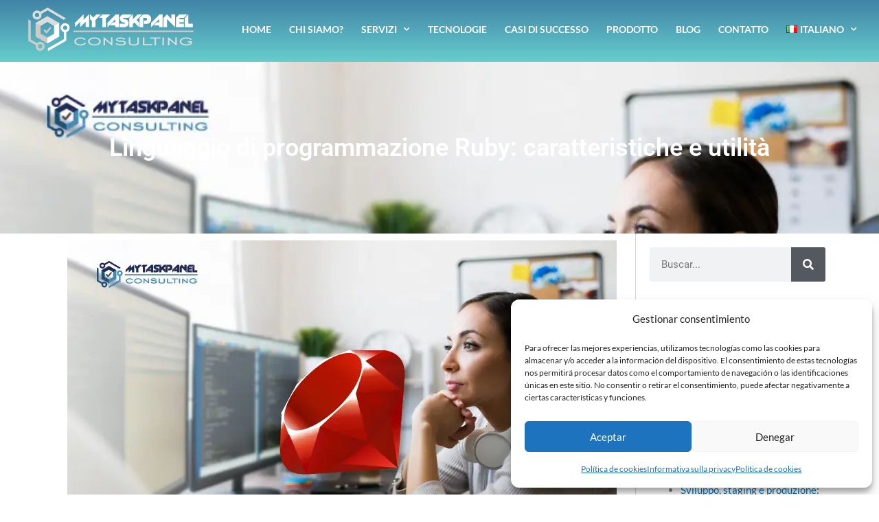

--- FILE ---
content_type: text/css
request_url: https://www.mytaskpanel.com/wp-content/uploads/elementor/css/post-34.css?ver=1768811482
body_size: 1642
content:
.elementor-kit-34{--e-global-color-primary:#336799;--e-global-color-secondary:#54595F;--e-global-color-text:#333333;--e-global-color-accent:#61CE70;--e-global-color-c263891:#525252;--e-global-color-c4a9f48:#336799;--e-global-color-9408450:#66CDCC;--e-global-color-1e717c2:#66CDCC;--e-global-color-0313ddd:#336799;--e-global-color-1d17250:#333333;--e-global-color-c4e584c:#212B56;--e-global-color-e727cfb:#2A5680;--e-global-color-c54568a:#172A3B;--e-global-color-d788369:#CD133C;--e-global-color-6973aaf:#3D2FAE;--e-global-typography-primary-font-family:"Roboto";--e-global-typography-primary-font-weight:600;--e-global-typography-secondary-font-family:"Montserrat";--e-global-typography-secondary-font-weight:600;--e-global-typography-text-font-family:"Roboto";--e-global-typography-text-font-weight:400;--e-global-typography-accent-font-family:"Roboto";--e-global-typography-accent-font-weight:500;font-family:"Lato", Sans-serif;}.elementor-kit-34 e-page-transition{background-color:#FFBC7D;}.elementor-kit-34 h2{font-family:"Lato", Sans-serif;}.elementor-section.elementor-section-boxed > .elementor-container{max-width:1140px;}.e-con{--container-max-width:1140px;}.elementor-widget:not(:last-child){margin-block-end:20px;}.elementor-element{--widgets-spacing:20px 20px;--widgets-spacing-row:20px;--widgets-spacing-column:20px;}{}h1.entry-title{display:var(--page-title-display);}@media(max-width:1024px){.elementor-section.elementor-section-boxed > .elementor-container{max-width:1024px;}.e-con{--container-max-width:1024px;}}@media(max-width:767px){.elementor-section.elementor-section-boxed > .elementor-container{max-width:767px;}.e-con{--container-max-width:767px;}}/* Start custom CSS */.pointer {cursor: pointer;}/* End custom CSS */

--- FILE ---
content_type: text/css
request_url: https://www.mytaskpanel.com/wp-content/uploads/elementor/css/post-3782.css?ver=1768811483
body_size: 8015
content:
.elementor-3782 .elementor-element.elementor-element-45997be:not(.elementor-motion-effects-element-type-background), .elementor-3782 .elementor-element.elementor-element-45997be > .elementor-motion-effects-container > .elementor-motion-effects-layer{background-color:transparent;background-image:linear-gradient(170deg, var( --e-global-color-c4a9f48 ) 0%, var( --e-global-color-9408450 ) 51%);}.elementor-3782 .elementor-element.elementor-element-45997be{transition:background 0.3s, border 0.3s, border-radius 0.3s, box-shadow 0.3s;padding:50px 0px 50px 0px;}.elementor-3782 .elementor-element.elementor-element-45997be > .elementor-background-overlay{transition:background 0.3s, border-radius 0.3s, opacity 0.3s;}.elementor-widget-heading .elementor-heading-title{font-family:var( --e-global-typography-primary-font-family ), Sans-serif;font-weight:var( --e-global-typography-primary-font-weight );color:var( --e-global-color-primary );}.elementor-3782 .elementor-element.elementor-element-6aa7542{text-align:center;}.elementor-3782 .elementor-element.elementor-element-6aa7542 .elementor-heading-title{font-family:"Roboto", Sans-serif;font-weight:300;color:var( --e-global-color-astglobalcolor4 );}.elementor-3782 .elementor-element.elementor-element-bd38cd3 > .elementor-container > .elementor-column > .elementor-widget-wrap{align-content:center;align-items:center;}.elementor-3782 .elementor-element.elementor-element-bd38cd3{padding:10px 50px 0px 100px;}.elementor-widget-image .widget-image-caption{color:var( --e-global-color-text );font-family:var( --e-global-typography-text-font-family ), Sans-serif;font-weight:var( --e-global-typography-text-font-weight );}.elementor-3782 .elementor-element.elementor-element-09afbc0 img{max-width:200px;}.elementor-3782 .elementor-element.elementor-element-428e41e img{width:100%;max-width:200px;}.elementor-3782 .elementor-element.elementor-element-222605e img{width:100%;max-width:200px;}.elementor-3782 .elementor-element.elementor-element-0e0b61b img{width:100%;max-width:180px;}.elementor-3782 .elementor-element.elementor-element-7e5cfbb img{width:100%;max-width:160px;}.elementor-3782 .elementor-element.elementor-element-13113ac img{width:100%;max-width:171px;}.elementor-widget-divider{--divider-color:var( --e-global-color-secondary );}.elementor-widget-divider .elementor-divider__text{color:var( --e-global-color-secondary );font-family:var( --e-global-typography-secondary-font-family ), Sans-serif;font-weight:var( --e-global-typography-secondary-font-weight );}.elementor-widget-divider.elementor-view-stacked .elementor-icon{background-color:var( --e-global-color-secondary );}.elementor-widget-divider.elementor-view-framed .elementor-icon, .elementor-widget-divider.elementor-view-default .elementor-icon{color:var( --e-global-color-secondary );border-color:var( --e-global-color-secondary );}.elementor-widget-divider.elementor-view-framed .elementor-icon, .elementor-widget-divider.elementor-view-default .elementor-icon svg{fill:var( --e-global-color-secondary );}.elementor-3782 .elementor-element.elementor-element-2b0619f{--divider-border-style:solid;--divider-color:#336799DB;--divider-border-width:1px;}.elementor-3782 .elementor-element.elementor-element-2b0619f .elementor-divider-separator{width:75%;margin:0 auto;margin-center:0;}.elementor-3782 .elementor-element.elementor-element-2b0619f .elementor-divider{text-align:center;padding-block-start:15px;padding-block-end:15px;}.elementor-3782 .elementor-element.elementor-element-83205ea{margin-top:0px;margin-bottom:30px;padding:0px 0px 0px 0px;}.elementor-3782 .elementor-element.elementor-element-3320050:not(.elementor-motion-effects-element-type-background) > .elementor-widget-wrap, .elementor-3782 .elementor-element.elementor-element-3320050 > .elementor-widget-wrap > .elementor-motion-effects-container > .elementor-motion-effects-layer{background-color:#FFFFFF;}.elementor-3782 .elementor-element.elementor-element-3320050 > .elementor-element-populated{transition:background 0.3s, border 0.3s, border-radius 0.3s, box-shadow 0.3s;padding:0px 0px 0px 0px;}.elementor-3782 .elementor-element.elementor-element-3320050 > .elementor-element-populated > .elementor-background-overlay{transition:background 0.3s, border-radius 0.3s, opacity 0.3s;}.elementor-3782 .elementor-element.elementor-element-c16fa73{text-align:center;}.elementor-3782 .elementor-element.elementor-element-c16fa73 img{max-width:1250px;}.elementor-3782 .elementor-element.elementor-element-f63cb7e{padding:0px 0px 0px 0px;}.elementor-3782 .elementor-element.elementor-element-ac6b29a img{max-width:120px;}.elementor-3782 .elementor-element.elementor-element-184a6c9 img{max-width:150px;}.elementor-3782 .elementor-element.elementor-element-23ca0a8 img{max-width:83px;}.elementor-3782 .elementor-element.elementor-element-7c740e9{text-align:center;}.elementor-3782 .elementor-element.elementor-element-7c740e9 img{max-width:120px;}.elementor-3782 .elementor-element.elementor-element-a56aeeb{padding:0px 0px 0px 0px;}.elementor-3782 .elementor-element.elementor-element-be2eaf0{--grid-template-columns:repeat(0, auto);--icon-size:30px;--grid-column-gap:5px;--grid-row-gap:0px;}.elementor-3782 .elementor-element.elementor-element-be2eaf0 .elementor-widget-container{text-align:center;}.elementor-3782 .elementor-element.elementor-element-be2eaf0 .elementor-social-icon{background-color:#02010100;}.elementor-3782 .elementor-element.elementor-element-be2eaf0 .elementor-social-icon i{color:#FFFFFF;}.elementor-3782 .elementor-element.elementor-element-be2eaf0 .elementor-social-icon svg{fill:#FFFFFF;}.elementor-3782 .elementor-element.elementor-element-be2eaf0 .elementor-icon{border-radius:0px 0px 0px 0px;}.elementor-widget-text-editor{font-family:var( --e-global-typography-text-font-family ), Sans-serif;font-weight:var( --e-global-typography-text-font-weight );color:var( --e-global-color-text );}.elementor-widget-text-editor.elementor-drop-cap-view-stacked .elementor-drop-cap{background-color:var( --e-global-color-primary );}.elementor-widget-text-editor.elementor-drop-cap-view-framed .elementor-drop-cap, .elementor-widget-text-editor.elementor-drop-cap-view-default .elementor-drop-cap{color:var( --e-global-color-primary );border-color:var( --e-global-color-primary );}.elementor-3782 .elementor-element.elementor-element-3db0537{font-family:"Lato", Sans-serif;font-weight:300;color:#FFFFFF;}.elementor-theme-builder-content-area{height:400px;}.elementor-location-header:before, .elementor-location-footer:before{content:"";display:table;clear:both;}@media(min-width:768px){.elementor-3782 .elementor-element.elementor-element-3320050{width:100%;}}@media(max-width:1024px){.elementor-3782 .elementor-element.elementor-element-bd38cd3{padding:0px 0px 0px 0px;}.elementor-3782 .elementor-element.elementor-element-c16fa73 img{max-width:85px;}.elementor-3782 .elementor-element.elementor-element-ac6b29a img{max-width:90px;}.elementor-3782 .elementor-element.elementor-element-7c740e9 img{max-width:85px;}}@media(max-width:767px){.elementor-3782 .elementor-element.elementor-element-bd38cd3{padding:0px 0px 0px 0px;}.elementor-3782 .elementor-element.elementor-element-c16fa73 > .elementor-widget-container{padding:0px 0px 0px 20px;}.elementor-3782 .elementor-element.elementor-element-c16fa73{text-align:center;}.elementor-3782 .elementor-element.elementor-element-7c740e9 > .elementor-widget-container{padding:0px 0px 0px 20px;}.elementor-3782 .elementor-element.elementor-element-7c740e9{text-align:center;}.elementor-3782 .elementor-element.elementor-element-be2eaf0 .elementor-widget-container{text-align:center;}}@media(max-width:1024px) and (min-width:768px){.elementor-3782 .elementor-element.elementor-element-b36ee03{width:33%;}.elementor-3782 .elementor-element.elementor-element-be483e0{width:33%;}.elementor-3782 .elementor-element.elementor-element-964f4ad{width:33%;}.elementor-3782 .elementor-element.elementor-element-4434e93{width:33%;}.elementor-3782 .elementor-element.elementor-element-ac97116{width:33%;}.elementor-3782 .elementor-element.elementor-element-10b0ccd{width:33%;}}

--- FILE ---
content_type: text/css
request_url: https://www.mytaskpanel.com/wp-content/uploads/elementor/css/post-2777.css?ver=1768811534
body_size: 7592
content:
.elementor-2777 .elementor-element.elementor-element-4b24af6:not(.elementor-motion-effects-element-type-background), .elementor-2777 .elementor-element.elementor-element-4b24af6 > .elementor-motion-effects-container > .elementor-motion-effects-layer{background-color:transparent;background-image:linear-gradient(180deg, var( --e-global-color-c4a9f48 ) 0%, var( --e-global-color-9408450 ) 100%);}.elementor-2777 .elementor-element.elementor-element-4b24af6 > .elementor-container{min-height:125px;}.elementor-2777 .elementor-element.elementor-element-4b24af6{transition:background 0.3s, border 0.3s, border-radius 0.3s, box-shadow 0.3s;}.elementor-2777 .elementor-element.elementor-element-4b24af6 > .elementor-background-overlay{transition:background 0.3s, border-radius 0.3s, opacity 0.3s;}.elementor-2777 .elementor-element.elementor-element-ceeadc5 > .elementor-background-overlay{background-color:#000000;opacity:0.5;transition:background 0.3s, border-radius 0.3s, opacity 0.3s;}.elementor-2777 .elementor-element.elementor-element-ceeadc5 > .elementor-container{min-height:250px;}.elementor-2777 .elementor-element.elementor-element-ceeadc5:not(.elementor-motion-effects-element-type-background), .elementor-2777 .elementor-element.elementor-element-ceeadc5 > .elementor-motion-effects-container > .elementor-motion-effects-layer{background-size:cover;}.elementor-2777 .elementor-element.elementor-element-ceeadc5{transition:background 0.3s, border 0.3s, border-radius 0.3s, box-shadow 0.3s;}.elementor-2777 .elementor-element.elementor-element-f8b207c.elementor-column > .elementor-widget-wrap{justify-content:center;}.elementor-widget-theme-post-title .elementor-heading-title{font-family:var( --e-global-typography-primary-font-family ), Sans-serif;font-weight:var( --e-global-typography-primary-font-weight );color:var( --e-global-color-primary );}.elementor-2777 .elementor-element.elementor-element-d69d900{text-align:center;}.elementor-2777 .elementor-element.elementor-element-d69d900 .elementor-heading-title{font-family:"Roboto", Sans-serif;font-size:36px;font-weight:600;line-height:1.2em;color:#FFFFFF;}.elementor-2777 .elementor-element.elementor-element-039a06f > .elementor-element-populated{margin:0px 50px 0px 0px;--e-column-margin-right:50px;--e-column-margin-left:0px;}.elementor-widget-theme-post-excerpt .elementor-widget-container{font-family:var( --e-global-typography-text-font-family ), Sans-serif;font-weight:var( --e-global-typography-text-font-weight );color:var( --e-global-color-text );}.elementor-2777 .elementor-element.elementor-element-c988d6a > .elementor-widget-container{margin:25px 0px 0px 0px;}.elementor-2777 .elementor-element.elementor-element-c988d6a .elementor-widget-container{font-family:"Roboto", Sans-serif;font-size:19px;font-weight:600;line-height:1.3em;color:#333333;}.elementor-widget-theme-post-featured-image .widget-image-caption{color:var( --e-global-color-text );font-family:var( --e-global-typography-text-font-family ), Sans-serif;font-weight:var( --e-global-typography-text-font-weight );}.elementor-2777 .elementor-element.elementor-element-f6317c3 > .elementor-widget-container{margin:0px 0px 0px 0px;}.elementor-widget-theme-post-content{color:var( --e-global-color-text );font-family:var( --e-global-typography-text-font-family ), Sans-serif;font-weight:var( --e-global-typography-text-font-weight );}.elementor-2777 .elementor-element.elementor-element-794ce33 > .elementor-widget-container{margin:0px 0px 0px 0px;}.elementor-2777 .elementor-element.elementor-element-794ce33{text-align:justify;color:var( --e-global-color-1d17250 );font-family:"Lato", Sans-serif;font-size:20px;font-weight:200;line-height:1.5em;}.elementor-2777 .elementor-element.elementor-element-2aad1e7{--alignment:center;--grid-side-margin:10px;--grid-column-gap:10px;--grid-row-gap:10px;--grid-bottom-margin:10px;}.elementor-widget-post-navigation span.post-navigation__prev--label{color:var( --e-global-color-text );}.elementor-widget-post-navigation span.post-navigation__next--label{color:var( --e-global-color-text );}.elementor-widget-post-navigation span.post-navigation__prev--label, .elementor-widget-post-navigation span.post-navigation__next--label{font-family:var( --e-global-typography-secondary-font-family ), Sans-serif;font-weight:var( --e-global-typography-secondary-font-weight );}.elementor-widget-post-navigation span.post-navigation__prev--title, .elementor-widget-post-navigation span.post-navigation__next--title{color:var( --e-global-color-secondary );font-family:var( --e-global-typography-secondary-font-family ), Sans-serif;font-weight:var( --e-global-typography-secondary-font-weight );}.elementor-2777 .elementor-element.elementor-element-23766b0 > .elementor-element-populated{border-style:solid;border-width:0px 0px 0px 1px;border-color:#D3D3D3;margin:0px 0px 0px 0px;--e-column-margin-right:0px;--e-column-margin-left:0px;padding:0px 0px 0px 20px;}.elementor-widget-search-form input[type="search"].elementor-search-form__input{font-family:var( --e-global-typography-text-font-family ), Sans-serif;font-weight:var( --e-global-typography-text-font-weight );}.elementor-widget-search-form .elementor-search-form__input,
					.elementor-widget-search-form .elementor-search-form__icon,
					.elementor-widget-search-form .elementor-lightbox .dialog-lightbox-close-button,
					.elementor-widget-search-form .elementor-lightbox .dialog-lightbox-close-button:hover,
					.elementor-widget-search-form.elementor-search-form--skin-full_screen input[type="search"].elementor-search-form__input{color:var( --e-global-color-text );fill:var( --e-global-color-text );}.elementor-widget-search-form .elementor-search-form__submit{font-family:var( --e-global-typography-text-font-family ), Sans-serif;font-weight:var( --e-global-typography-text-font-weight );background-color:var( --e-global-color-secondary );}.elementor-2777 .elementor-element.elementor-element-e1be1e3 > .elementor-widget-container{margin:20px 0px 0px 0px;}.elementor-2777 .elementor-element.elementor-element-e1be1e3 .elementor-search-form__container{min-height:50px;}.elementor-2777 .elementor-element.elementor-element-e1be1e3 .elementor-search-form__submit{min-width:50px;}body:not(.rtl) .elementor-2777 .elementor-element.elementor-element-e1be1e3 .elementor-search-form__icon{padding-left:calc(50px / 3);}body.rtl .elementor-2777 .elementor-element.elementor-element-e1be1e3 .elementor-search-form__icon{padding-right:calc(50px / 3);}.elementor-2777 .elementor-element.elementor-element-e1be1e3 .elementor-search-form__input, .elementor-2777 .elementor-element.elementor-element-e1be1e3.elementor-search-form--button-type-text .elementor-search-form__submit{padding-left:calc(50px / 3);padding-right:calc(50px / 3);}.elementor-2777 .elementor-element.elementor-element-e1be1e3:not(.elementor-search-form--skin-full_screen) .elementor-search-form__container{border-radius:3px;}.elementor-2777 .elementor-element.elementor-element-e1be1e3.elementor-search-form--skin-full_screen input[type="search"].elementor-search-form__input{border-radius:3px;}@media(min-width:768px){.elementor-2777 .elementor-element.elementor-element-f8b207c{width:100%;}.elementor-2777 .elementor-element.elementor-element-039a06f{width:75%;}.elementor-2777 .elementor-element.elementor-element-23766b0{width:24.332%;}}@media(max-width:1024px){ .elementor-2777 .elementor-element.elementor-element-2aad1e7{--grid-side-margin:10px;--grid-column-gap:10px;--grid-row-gap:10px;--grid-bottom-margin:10px;}}@media(max-width:767px){ .elementor-2777 .elementor-element.elementor-element-2aad1e7{--grid-side-margin:10px;--grid-column-gap:10px;--grid-row-gap:10px;--grid-bottom-margin:10px;}}